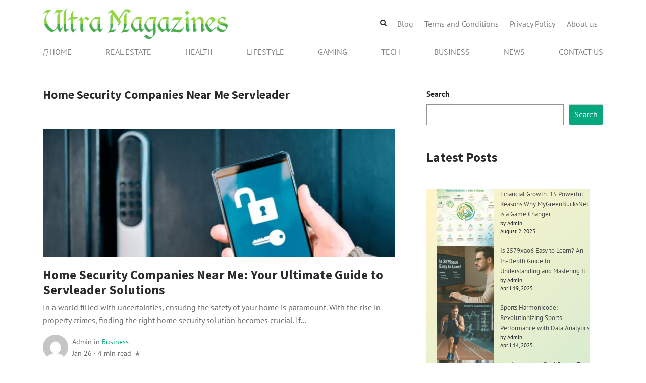

--- FILE ---
content_type: text/html; charset=utf-8
request_url: https://www.google.com/recaptcha/api2/aframe
body_size: 267
content:
<!DOCTYPE HTML><html><head><meta http-equiv="content-type" content="text/html; charset=UTF-8"></head><body><script nonce="KcRk_LrOo9JAhUH6uCu3sA">/** Anti-fraud and anti-abuse applications only. See google.com/recaptcha */ try{var clients={'sodar':'https://pagead2.googlesyndication.com/pagead/sodar?'};window.addEventListener("message",function(a){try{if(a.source===window.parent){var b=JSON.parse(a.data);var c=clients[b['id']];if(c){var d=document.createElement('img');d.src=c+b['params']+'&rc='+(localStorage.getItem("rc::a")?sessionStorage.getItem("rc::b"):"");window.document.body.appendChild(d);sessionStorage.setItem("rc::e",parseInt(sessionStorage.getItem("rc::e")||0)+1);localStorage.setItem("rc::h",'1768802388201');}}}catch(b){}});window.parent.postMessage("_grecaptcha_ready", "*");}catch(b){}</script></body></html>